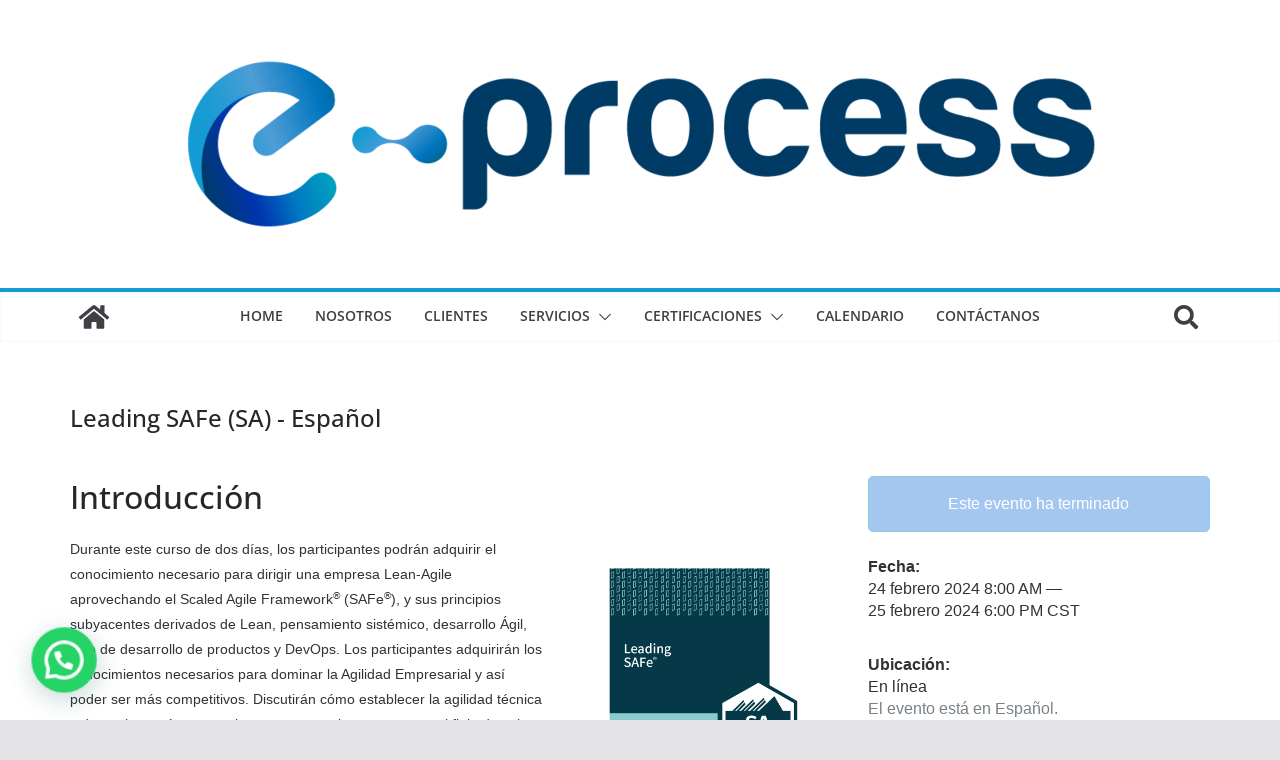

--- FILE ---
content_type: text/html; charset=utf-8
request_url: https://www.google.com/recaptcha/api2/aframe
body_size: 268
content:
<!DOCTYPE HTML><html><head><meta http-equiv="content-type" content="text/html; charset=UTF-8"></head><body><script nonce="GUfP9UtAFZQmVMgm3kUonw">/** Anti-fraud and anti-abuse applications only. See google.com/recaptcha */ try{var clients={'sodar':'https://pagead2.googlesyndication.com/pagead/sodar?'};window.addEventListener("message",function(a){try{if(a.source===window.parent){var b=JSON.parse(a.data);var c=clients[b['id']];if(c){var d=document.createElement('img');d.src=c+b['params']+'&rc='+(localStorage.getItem("rc::a")?sessionStorage.getItem("rc::b"):"");window.document.body.appendChild(d);sessionStorage.setItem("rc::e",parseInt(sessionStorage.getItem("rc::e")||0)+1);localStorage.setItem("rc::h",'1769550684989');}}}catch(b){}});window.parent.postMessage("_grecaptcha_ready", "*");}catch(b){}</script></body></html>

--- FILE ---
content_type: text/css
request_url: https://e-processmexico.com/wp-content/plugins/workshop-butler/public/css/styles.1.12.1.min.css?ver=6.6.4
body_size: 18323
content:
.wsb-content .wsb-desc a,.wsb-content .wsb-desc abbr,.wsb-content .wsb-desc acronym,.wsb-content .wsb-desc address,.wsb-content .wsb-desc applet,.wsb-content .wsb-desc article,.wsb-content .wsb-desc aside,.wsb-content .wsb-desc audio,.wsb-content .wsb-desc b,.wsb-content .wsb-desc big,.wsb-content .wsb-desc blockquote,.wsb-content .wsb-desc body,.wsb-content .wsb-desc canvas,.wsb-content .wsb-desc caption,.wsb-content .wsb-desc center,.wsb-content .wsb-desc cite,.wsb-content .wsb-desc code,.wsb-content .wsb-desc dd,.wsb-content .wsb-desc del,.wsb-content .wsb-desc details,.wsb-content .wsb-desc dfn,.wsb-content .wsb-desc div,.wsb-content .wsb-desc dl,.wsb-content .wsb-desc dt,.wsb-content .wsb-desc em,.wsb-content .wsb-desc embed,.wsb-content .wsb-desc fieldset,.wsb-content .wsb-desc figcaption,.wsb-content .wsb-desc figure,.wsb-content .wsb-desc footer,.wsb-content .wsb-desc form,.wsb-content .wsb-desc h1,.wsb-content .wsb-desc h2,.wsb-content .wsb-desc h3,.wsb-content .wsb-desc h4,.wsb-content .wsb-desc h5,.wsb-content .wsb-desc h6,.wsb-content .wsb-desc header,.wsb-content .wsb-desc hgroup,.wsb-content .wsb-desc html,.wsb-content .wsb-desc i,.wsb-content .wsb-desc iframe,.wsb-content .wsb-desc img,.wsb-content .wsb-desc ins,.wsb-content .wsb-desc kbd,.wsb-content .wsb-desc label,.wsb-content .wsb-desc legend,.wsb-content .wsb-desc li,.wsb-content .wsb-desc mark,.wsb-content .wsb-desc menu,.wsb-content .wsb-desc nav,.wsb-content .wsb-desc object,.wsb-content .wsb-desc output,.wsb-content .wsb-desc p,.wsb-content .wsb-desc pre,.wsb-content .wsb-desc q,.wsb-content .wsb-desc ruby,.wsb-content .wsb-desc s,.wsb-content .wsb-desc samp,.wsb-content .wsb-desc section,.wsb-content .wsb-desc small,.wsb-content .wsb-desc span,.wsb-content .wsb-desc strike,.wsb-content .wsb-desc strong,.wsb-content .wsb-desc sub,.wsb-content .wsb-desc summary,.wsb-content .wsb-desc sup,.wsb-content .wsb-desc table,.wsb-content .wsb-desc tbody,.wsb-content .wsb-desc td,.wsb-content .wsb-desc tfoot,.wsb-content .wsb-desc th,.wsb-content .wsb-desc thead,.wsb-content .wsb-desc time,.wsb-content .wsb-desc tr,.wsb-content .wsb-desc tt,.wsb-content .wsb-desc u,.wsb-content .wsb-desc var,.wsb-content .wsb-desc video{margin:0;padding:0;border:0;vertical-align:baseline}.wsb-content .wsb-desc h1,.wsb-content .wsb-desc h2,.wsb-content .wsb-desc h3,.wsb-content .wsb-desc h4,.wsb-content .wsb-desc h5,.wsb-content .wsb-desc h6{font-weight:700;padding:20px 0}.wsb-content .wsb-desc h1{font-size:32px}.wsb-content .wsb-desc h2{font-size:28px}.wsb-content .wsb-desc h3{font-size:24px}.wsb-content .wsb-desc h4{font-size:20px}.wsb-content .wsb-desc article,.wsb-content .wsb-desc aside,.wsb-content .wsb-desc details,.wsb-content .wsb-desc figcaption,.wsb-content .wsb-desc figure,.wsb-content .wsb-desc footer,.wsb-content .wsb-desc header,.wsb-content .wsb-desc hgroup,.wsb-content .wsb-desc menu,.wsb-content .wsb-desc nav,.wsb-content .wsb-desc section{display:block}.wsb-content .wsb-desc body{line-height:1}.wsb-content .wsb-desc sub,.wsb-content .wsb-desc sup{position:relative;font-size:75%;line-height:0;vertical-align:baseline}.wsb-content .wsb-desc sup{top:-.5em}.wsb-content .wsb-desc sub{top:.5em}.wsb-content .wsb-desc blockquote,.wsb-content .wsb-desc q{quotes:none}.wsb-content .wsb-desc blockquote:after,.wsb-content .wsb-desc blockquote:before,.wsb-content .wsb-desc q:after,.wsb-content .wsb-desc q:before{content:"";content:none}.wsb-content .wsb-desc table{border-collapse:collapse;border-spacing:0}.wsb-content .wsb-desc em,.wsb-content .wsb-desc i{font-style:italic}.wsb-content .wsb-desc b,.wsb-content .wsb-desc strong{font-weight:700}.wsb-content .wsb-desc p{margin-bottom:10px}.wsb-content .wsb-desc ol li,.wsb-content .wsb-desc ul li{position:relative;margin-bottom:5px}.wsb-content *,.wsb-content :after,.wsb-content :before{box-sizing:border-box}.wsb-content html{font-size:10px;-webkit-tap-highlight-color:rgba(0,0,0,0)}.wsb-content body{font-family:Helvetica Neue,Helvetica,Arial,sans-serif;font-size:14px;line-height:1.42857143;color:#333;background-color:#fff}.wsb-content button,.wsb-content input,.wsb-content select,.wsb-content textarea{font-family:inherit;font-size:1em;line-height:inherit}@media only screen and (min-device-width:320px) and (max-device-width:479px){.wsb-content button,.wsb-content input,.wsb-content select,.wsb-content textarea{height:3em}}.wsb-content a{color:#4a90e2;text-decoration:none;box-shadow:none!important;-webkit-transition:color .15s ease;transition:color .15s ease}.wsb-content a:hover{opacity:.8;text-decoration:underline}.wsb-content a.disabled{color:#000!important;text-decoration:none!important;cursor:default}.wsb-content figure{margin:0}.wsb-content img{vertical-align:middle}.wsb-content .wsb-btn{display:inline-block;padding:4px 18px 6px;margin-bottom:0;font-size:14px;font-weight:400;line-height:1.9;text-align:center;white-space:nowrap;vertical-align:middle;touch-action:manipulation;cursor:pointer;-webkit-user-select:none;-moz-user-select:none;-ms-user-select:none;user-select:none;background-image:none;border-radius:4px;border:1px solid transparent;text-decoration:none!important;-webkit-transition:all .15s ease;transition:all .15s ease}.wsb-content .wsb-btn.focus,.wsb-content .wsb-btn:focus{outline:none!important}.wsb-content .wsb-btn.active,.wsb-content .wsb-btn:active{background-image:none;outline:0}.wsb-content .wsb-btn.disabled,.wsb-content .wsb-btn[disabled],fieldset[disabled] .wsb-content .wsb-btn{pointer-events:none;cursor:not-allowed;box-shadow:none;background-color:transparent!important;opacity:1}.wsb-content .h-nowrap{white-space:nowrap}.wsb-content .h-grey{color:#d4d4d4}.wsb-content .h-lgrey{color:#bbb}.wsb-content .h-rel{position:relative}.wsb-content .h-ellps{overflow:hidden;text-overflow:ellipsis;white-space:nowrap}.wsb-content .h-ovh{overflow:hidden}.wsb-content .h-d-inline{display:inline-block}.wsb-content .h-hidden{display:none}.wsb-content .h-weight400{font-weight:400}.wsb-content .h-text-up{text-transform:uppercase}.wsb-content .h-aright{text-align:right!important}.wsb-content .h-aleft{text-align:left!important}.wsb-content .h-acenter{text-align:center!important}.wsb-content .h-mt30{margin-top:30px}.wsb-content .h-mb10{margin-bottom:10px}.wsb-content .h-busy{cursor:wait!important}.wsb-content .wsb-free,.wsb-content .wsb-tag{text-transform:uppercase;font-size:.8em;padding:.25em 1.3em;color:#fff;background-color:#f4b542}.wsb-content .wsb-mobile{display:none}.wsb-content .wsb-featured{background-color:rgba(244,181,66,.1)!important}.wsb-content .wsb-filters{display:-webkit-box;display:flex;-webkit-box-pack:justify;justify-content:space-between;flex-wrap:nowrap}@media only screen and (min-device-width:320px) and (max-device-width:479px){.wsb-content .wsb-filters{-webkit-box-orient:vertical;-webkit-box-direction:normal;flex-direction:column;flex-wrap:wrap}}.wsb-content .wsb-filters-left,.wsb-content .wsb-filters-right{display:-webkit-box;display:flex;flex-wrap:wrap}@media only screen and (min-device-width:320px) and (max-device-width:479px){.wsb-content .wsb-filters-left,.wsb-content .wsb-filters-right{-webkit-box-orient:vertical;-webkit-box-direction:normal;flex-direction:column}}.wsb-content .wsb-filters-left{-webkit-box-pack:start;justify-content:flex-start}.wsb-content .wsb-filters-right{-webkit-box-pack:end;justify-content:flex-end}.wsb-content .wsb-filter{-webkit-box-flex:0;flex:0 0 24%;margin:0 0 20px;padding-left:.3em}.wsb-content .wsb-filter:last-child{margin-right:0}@media only screen and (min-device-width:320px) and (max-device-width:479px){.wsb-content .wsb-filter{-webkit-box-flex:1;flex:1 0 48%;margin:0 0 12px}}.wsb-content .wsb-filters-left .wsb-filter,.wsb-content .wsb-filters-right .wsb-filter{margin-right:1em}@media only screen and (min-device-width:320px) and (max-device-width:479px){.wsb-content .wsb-filters-left .wsb-filter,.wsb-content .wsb-filters-right .wsb-filter{margin:0 0 12px}}.wsb-content .wsb-search{position:relative}.wsb-content .wsb-search input{padding-left:2em}.wsb-content .wsb-search-glass{position:absolute;top:.3em;left:.5em}.wsb-pagination{display:-webkit-box;display:flex;-webkit-box-pack:end;justify-content:flex-end}.wsb-pagination-page{display:inline-block;padding:.2em .7em;border:1px solid #fbfbfb;background-color:#fbfbfb}.wsb-content .wsb-tiles{display:block;zoom:1;display:-webkit-box;display:flex;-webkit-box-pack:start;justify-content:flex-start;align-content:flex-start;flex-wrap:wrap}.wsb-content .wsb-tiles:after{content:" ";display:block;font-size:0;height:0;clear:both;visibility:hidden}.wsb-content .wsb-empty-list{margin-bottom:2em}.wsb-content .wsb-no-events{display:none;margin-bottom:2em}.wsb-content .wsb-tile{-webkit-box-flex:0;flex:0 0 17em;position:relative;overflow:hidden;display:inline-block;vertical-align:top;min-height:17em;box-sizing:border-box;-webkit-box-sizing:border-box;padding:30px 26px 0;text-align:left;margin-bottom:24px;margin-right:12px}@media only screen and (min-width:768px){.wsb-content .wsb-tile{flex-basis:20em}}@media only screen and (min-width:320px),only screen and (min-width:768px){.wsb-content .wsb-tile:hover .wsb-tile-button{-webkit-transform:translateY(-70px);transform:translateY(-70px)}.wsb-content .wsb-tile:hover .wsb-tile-button:before{opacity:1}}@media only screen and (min-device-width:480px) and (max-device-width:1024px){.wsb-content .wsb-tile{-webkit-box-flex:0;flex:0 1 48%;min-height:18em;margin-right:2%!important;margin-bottom:20px}}@media only screen and (min-device-width:320px) and (max-device-width:479px){.wsb-content .wsb-tile{-webkit-box-flex:0;flex:0 1 100%;min-height:0;padding:30px 12px 12px;margin-right:0!important}}.wsb-content .wsb-tile-title{display:block;font-size:1.3em;font-weight:700;text-decoration:none!important;box-shadow:none!important;margin-bottom:.6em;-webkit-transition:all .15s ease;transition:all .15s ease}.wsb-content .wsb-tile-title:hover{opacity:.85}@media only screen and (min-device-width:320px) and (max-device-width:479px){.wsb-content .wsb-tile-title{font-size:1.2em;line-height:1.4em;margin-bottom:0}}.wsb-content .wsb-tile .wsb-free,.wsb-content .wsb-tile .wsb-tag{position:absolute;right:0;top:0}@media only screen and (min-device-width:320px) and (max-device-width:479px){.wsb-content .wsb-tile .wsb-free,.wsb-content .wsb-tile .wsb-tag{left:0;top:5px;display:inline-table}}.wsb-content .wsb-tile-content{margin-top:1.5em;display:-webkit-box;display:flex;-webkit-box-pack:justify;justify-content:space-between}.wsb-content .wsb-tile-content .wsb-trainer{margin:0;-webkit-box-flex:1;flex:1 0 30%;display:-webkit-box;display:flex}.wsb-content .wsb-tile-content .wsb-trainer a{margin-right:.4em}.wsb-content .wsb-tile-content .wsb-trainer a:last-child{margin-right:0}.wsb-content .wsb-tile-content .wsb-name{margin-top:.4em}.wsb-content .wsb-tile-content .wsb-photo{display:block;float:left;margin-right:13px;width:2em;height:2em;border-radius:10px}@media only screen and (min-device-width:320px) and (max-device-width:479px){.wsb-content .wsb-tile-content .wsb-photo{height:2em}}.wsb-content .wsb-tile-button{height:70px;bottom:-70px}.wsb-content .wsb-tile-button,.wsb-content .wsb-tile-button:before{position:absolute;right:0;left:0;-webkit-transition:all .15s ease;transition:all .15s ease}.wsb-content .wsb-tile-button:before{content:"";height:50px;top:-50px}@media only screen and (min-device-width:480px) and (max-device-width:1024px){.wsb-content .wsb-tile-button{bottom:0}}@media only screen and (min-device-width:320px) and (max-device-width:479px){.wsb-content .wsb-tile-button{display:none}}.wsb-content .wsb-tile-btn{padding:0;height:70px;position:absolute;right:0;left:0;top:0;font-size:1.5em;line-height:3em;font-weight:700;border-radius:0;width:100%}.wsb-content .wsb-table__head{padding-bottom:13px;border-bottom:1px solid;display:block;zoom:1;display:-webkit-box;display:flex}.wsb-content .wsb-table__head:after{content:" ";display:block;font-size:0;height:0;clear:both;visibility:hidden}.wsb-content .wsb-table__row{display:block;zoom:1;padding:1em 0;border-bottom:1px solid;display:-webkit-box;display:flex}.wsb-content .wsb-table__row:after{content:" ";display:block;font-size:0;height:0;clear:both;visibility:hidden}.wsb-content .wsb-table__col{margin-right:3%;text-align:left}.wsb-content .wsb-table__col.with-badge{position:relative;padding-left:2.5em}.wsb-content .wsb-table__col.wsb-table__col-schedule{-webkit-box-flex:1;flex:1 1 15%}.wsb-content .wsb-table__col.wsb-table__col-location{-webkit-box-flex:1;flex:1 1 14%}.wsb-content .wsb-table__col.wsb-table__col-title{-webkit-box-flex:1;flex:1 1 38%}.wsb-content .wsb-table__col.wsb-table__col-trainers{-webkit-box-flex:1;flex:1 1 20%}.wsb-content .wsb-table__col.wsb-table__col-trainers.without-name{-webkit-box-flex:1;flex:1 1 10%}@media only screen and (min-device-width:320px) and (max-device-width:479px){.wsb-content .wsb-table__col.wsb-table__col-trainers.without-name{-webkit-box-flex:0;flex:0 0 100%}}.wsb-content .wsb-table__col.wsb-table__col-register{-webkit-box-flex:1;flex:1 1 24%;text-align:right;margin-right:0}@media only screen and (min-device-width:320px) and (max-device-width:479px){.wsb-content .wsb-table__col.wsb-table__col-register{display:none}}.wsb-content .wsb-table__col .wsb-trainer{margin:0 .4em 0 0;display:-webkit-inline-box;display:inline-flex;-webkit-box-align:center;align-items:center}.wsb-content .wsb-table__col .wsb-trainer a{margin-right:.4em}.wsb-content .wsb-table__col .wsb-trainer a:last-child{margin-right:0}.wsb-content .wsb-table__col .wsb-name{margin-top:.4em}.wsb-content .wsb-table__col .wsb-photo{display:block;float:left;height:2em;width:2em;min-width:2em;border-radius:.5em;margin-top:.2em}.wsb-content .wsb-featured .wsb-table__link{font-weight:700}.wsb-content .wsb-table__img{vertical-align:top;position:absolute;left:0;top:1em;width:2em;-webkit-transform:translateY(-50%);transform:translateY(-50%)}.wsb-content .wsb-table__btn{position:relative;top:-3px;display:inline-block;height:2em;line-height:28px;text-align:center;width:100%;border-radius:4px;max-width:160px;text-decoration:none!important;-webkit-transition:all .15s ease;transition:all .15s ease}.wsb-content .wsb-table__btn:disabled,.wsb-content .wsb-table__btn:disabled:hover{opacity:.5}.wsb-content .wsb-table__btn:hover{opacity:.9}@media only screen and (min-device-width:320px) and (max-device-width:479px){.wsb-content .wsb-table__head{display:none}.wsb-content .wsb-table__row{flex-wrap:wrap;padding:12px 6px 12px 0}.wsb-content .wsb-table__row .wsb-free,.wsb-content .wsb-table__row .wsb-tag{display:none}.wsb-content .wsb-table__row .wsb-mobile{display:inline-table;margin-bottom:5px}.wsb-content .wsb-table__col.wsb-table__col-location,.wsb-content .wsb-table__col.wsb-table__col-register,.wsb-content .wsb-table__col.wsb-table__col-schedule,.wsb-content .wsb-table__col.wsb-table__col-title,.wsb-content .wsb-table__col.wsb-table__col-trainers{-webkit-box-flex:0;flex:0 0 100%;margin-left:6px}}.wsb-content .wsb-no-trainers{display:none;margin-bottom:30px}.wsb-content .wsb-trainer-tile{-webkit-box-flex:0;flex:0 0 196px;display:-webkit-box;display:flex;-webkit-box-orient:vertical;-webkit-box-direction:normal;flex-direction:column;box-sizing:border-box;-webkit-box-sizing:border-box;text-align:left;margin:1%}@media only screen and (min-device-width:480px) and (max-device-width:1024px){.wsb-content .wsb-trainer-tile{-webkit-box-flex:0;flex:0 0 30%}}@media only screen and (min-device-width:320px) and (max-device-width:479px){.wsb-content .wsb-trainer-tile{-webkit-box-flex:0;flex:0 1 100%;margin-right:0!important}}.wsb-content .wsb-trainer-tile__box{position:relative}.wsb-content .wsb-trainer-tile_img{background-size:cover;background-position:50%;width:100%;height:180px}@media only screen and (min-device-width:320px) and (max-device-width:479px){.wsb-content .wsb-trainer-tile_img{height:16em}}.wsb-content .wsb-trainer-tile__info{background-color:#fbfbfb;padding:1em;line-height:2em;height:100%}.wsb-content .wsb-trainer-tile__info img{width:4em}.wsb-content .wsb-trainer-tile__country{color:#797979;text-decoration:none;font-weight:400}.wsb-content select{padding:.4em 15px .4em .4em;border-radius:2px;-webkit-appearance:none;-moz-appearance:none;background-position:right 50%;background-repeat:no-repeat;background-image:url([data-uri]);height:2em;cursor:pointer}.wsb-content input,.wsb-content select,.wsb-content textarea{display:block;box-sizing:border-box;width:100%;height:2em;padding:6px 12px;line-height:1.42857143;color:#333;background-color:#fff;border:1px solid #bbb;border-radius:4px}.wsb-content input[type=checkbox],.wsb-content input[type=radio],.wsb-content select[type=checkbox],.wsb-content select[type=radio],.wsb-content textarea[type=checkbox],.wsb-content textarea[type=radio]{width:1.1em;height:1.1em;display:inline-block;margin-left:0;margin-right:.5em}.wsb-content input[type=checkbox],.wsb-content select[type=checkbox],.wsb-content textarea[type=checkbox]{align-self:flex-start}.wsb-content input:focus,.wsb-content select:focus,.wsb-content textarea:focus{outline:none!important;border-color:#4a90e2;outline:0;box-shadow:0 0 2px #4a90e2,inset 0 0 2px #4a90e2}.wsb-content input::-webkit-input-placeholder,.wsb-content select::-webkit-input-placeholder,.wsb-content textarea::-webkit-input-placeholder{color:#999}.wsb-content input:-ms-input-placeholder,.wsb-content select:-ms-input-placeholder,.wsb-content textarea:-ms-input-placeholder{color:#999}.wsb-content input::-moz-placeholder,.wsb-content select::-moz-placeholder,.wsb-content textarea::-moz-placeholder{color:#999;opacity:1}.wsb-content textarea{min-height:114px}.wsb-content .wsb-form{margin-top:-24px}.wsb-content .wsb-form__body{max-width:90%}@media only screen and (min-device-width:320px) and (max-device-width:479px),screen and (max-width:600px){.wsb-content .wsb-form__body{max-width:100%}}.wsb-content .wsb-form__instructions{margin:.9em 0 0;background-color:#f0f8ff;padding:1em}@media only screen and (min-device-width:320px) and (max-device-width:479px){.wsb-content .wsb-form__instructions{margin-bottom:.9em}}.wsb-content .wsb-form__section-title{font-size:24.5px;font-weight:700;margin-bottom:18px}.wsb-content .wsb-form__required{color:#e73b2b}.wsb-content section{padding:2em 0;border-bottom:1px solid #9b9b9b}.wsb-content section:last-of-type{border-bottom:none}.wsb-content section:first-of-type{padding-top:2em}@media only screen and (min-device-width:320px) and (max-device-width:479px),screen and (max-width:600px){.wsb-content section{border-bottom:none;padding:.5em 0}}.wsb-content .wsb-form__field{-webkit-box-flex:1;flex:1 1 46%;width:100%;margin-bottom:21px;line-height:1.2em;min-width:20em;max-width:40em;display:-webkit-box;display:flex;-webkit-box-align:center;align-items:center}.wsb-content .wsb-form__field.checkbox,.wsb-content .wsb-form__field.textarea{-webkit-box-flex:1;flex:1 0 100%}@media only screen and (min-device-width:320px) and (max-device-width:479px),screen and (max-width:600px){.wsb-content .wsb-form__field{-webkit-box-flex:0;flex:0 1 100%;min-width:7em;-webkit-box-orient:vertical;flex-direction:column}.wsb-content .wsb-form__field,.wsb-content .wsb-form__field.checkbox{-webkit-box-direction:normal;-webkit-box-align:start;align-items:flex-start}.wsb-content .wsb-form__field.checkbox{-webkit-box-orient:horizontal;flex-direction:row}.wsb-content .wsb-form__field.checkbox .wsb-label,.wsb-content .wsb-form__field.ticket>.wsb-label{display:none}}.wsb-content .wsb-form__field.textarea,.wsb-content .wsb-form__field.ticket{-webkit-box-align:start;align-items:flex-start}.wsb-content .wsb-form__field.ticket .wsb-label{padding-top:.9em}.wsb-content .wsb-label{-webkit-box-flex:0;flex:0 0 10em}@media only screen and (min-device-width:320px) and (max-device-width:479px),screen and (max-width:600px){.wsb-content .wsb-label{-webkit-box-flex:0;flex:0 0 2em}}.wsb-content .wsb-checkbox{cursor:pointer}.wsb-content input,.wsb-content select,.wsb-content textarea{padding:0 10px;border-radius:2px;box-shadow:none;-webkit-transition:all .15s ease;transition:all .15s ease}.wsb-content input:focus,.wsb-content select:focus,.wsb-content textarea:focus{border-color:#ccc}.wsb-content select{padding-left:.4em}@media only screen and (min-device-width:320px) and (max-device-width:479px){.wsb-content select{padding:0 .5em}}@media only screen and (min-device-width:320px) and (max-device-width:479px){.wsb-content .wsb-ticket-section{background-color:#e7e7e7;padding:.5em;margin-bottom:1em}}.wsb-content .wsb-form__tickets{width:100%;display:block}.wsb-content .wsb-form__ticket{padding:.75em;margin-left:-.75em}.wsb-content .wsb-form__ticket input,.wsb-content .wsb-form__ticket label{cursor:pointer}.wsb-content .wsb-form__ticket.wsb-active{background-color:#e7e7e7}@media only screen and (min-device-width:320px) and (max-device-width:479px){.wsb-content .wsb-form__ticket{margin-left:0}}.wsb-content .wsb-form__summary{background-color:#e7e7e7;margin-left:-.75em;padding:.9em .75em;width:100%}.wsb-content .wsb-form__summary p{margin-top:.1em}.wsb-content .wsb-form__summary span{min-width:8em;display:inline-block}@media only screen and (min-device-width:320px) and (max-device-width:479px){.wsb-content .wsb-form__summary{margin-left:0}}.wsb-content .wsb-promo-link{padding-bottom:.5em;display:block;color:#888!important;text-decoration:underline}.wsb-content .wsb-promo-code{display:none}.wsb-content .wsb-promo-block{padding-left:10em}@media only screen and (min-device-width:320px) and (max-device-width:479px){.wsb-content .wsb-promo-block{padding-left:0}}.wsb-content .wsb-form__tax{font-style:italic;font-size:.75em}.wsb-content .wsb-form__btn{display:inline-block;width:50%;min-width:300px;margin-left:10em;padding:15px 0;text-decoration:none!important;color:#fff!important;text-align:center;border-radius:2px;cursor:pointer;-webkit-transition:all .15s ease;transition:all .15s ease;-webkit-font-smoothing:antialiased;border:none!important;box-shadow:none!important;-webkit-appearance:none;-moz-appearance:none}.wsb-content .wsb-form__btn:focus{outline:none!important}.wsb-content .wsb-form__btn:hover{opacity:.9}.wsb-content .wsb-form__btn:disabled{opacity:.5;cursor:auto}@media only screen and (min-device-width:320px) and (max-device-width:479px),screen and (max-width:600px){.wsb-content .wsb-form__btn{width:100%;margin-left:0}}.wsb-content .wsb-form__error{font-size:1em;color:#e73b2b;padding-bottom:1em;margin-left:10em}.wsb-content .wsb-trainers{display:-webkit-box;display:flex;-webkit-box-orient:vertical;-webkit-box-direction:normal;flex-direction:column}.wsb-content .wsb-trainer{margin-bottom:2em}@media only screen and (min-device-width:480px) and (max-device-width:1024px){.wsb-content .wsb-trainer{-webkit-box-flex:0;flex:0 0 30%}}.wsb-content .wsb-profile{position:relative;margin-bottom:10px}.wsb-content .wsb-profile:last-child{margin-bottom:0}.wsb-content .wsb-profile_img{display:block;height:14em;overflow:hidden;background-size:cover;background-repeat:no-repeat;background-position:50% 50%}.wsb-content .wsb-profile__name{padding:12px 10px;position:relative;overflow:hidden;font-weight:700;background:#fbfbfb}.wsb-content .wsb-profile__rating{color:#000;font-size:.8em;font-weight:700;padding-top:8px}.wsb-content .wsb-profile__rating .fa-stack{width:1.1em}.wsb-content .wsb-profile__bio{display:none}.wsb-content .wsb-sharing__icon{display:inline-block;vertical-align:top;width:2em;height:2em;margin-left:1em;border:2px solid #d4d4d4;border-radius:1em;position:relative;-webkit-transition:all .15s ease;transition:all .15s ease}.wsb-content .wsb-sharing__icon:hover{border-color:#d4d4d4}.wsb-content .wsb-sharing__icon:before{content:"";position:absolute;background-size:cover!important;opacity:.7}.wsb-content .wsb-sharing__icon:first-child{margin-left:0}.wsb-content .wsb-sharing__icon.type-tw:before{left:.45em;top:.55em;width:1em;height:.8em;background:url([data-uri]) no-repeat}.wsb-content .wsb-sharing__icon.type-ld:before{left:.35em;top:.35em;width:1em;height:1em;background:url([data-uri]) no-repeat}@media only screen and (min-device-width:320px) and (max-device-width:479px){.wsb-content .wsb-sharing__icon.type-ld:before{left:.45em;top:.45em}}.wsb-content .wsb-sharing__icon.type-fb:before{left:.5em;top:.4em;width:.7em;height:1em;background:url([data-uri]) no-repeat}@media only screen and (min-device-width:320px) and (max-device-width:479px){.wsb-content .wsb-sharing__icon.type-fb:before{left:.55em;top:.45em}}@media only screen and (min-device-width:320px) and (max-device-width:479px),only screen and (min-device-width:480px) and (max-device-width:1024px){.wsb-tickets{display:-webkit-box;display:flex;flex-wrap:wrap}}.wsb-ticket{padding:.5em;background-color:#fff;border:1px solid transparent;border-radius:2px;text-align:left}.wsb-ticket.state-closed{background-color:#fff;border-color:#c1bfbf}.wsb-ticket.state-closed .wsb-ticket__name,.wsb-ticket.state-closed .wsb-ticket__val{color:#7a7a7a}@media only screen and (min-device-width:480px) and (max-device-width:1024px){.wsb-ticket{-webkit-box-flex:1;flex:1 0 50%}}@media only screen and (min-device-width:320px) and (max-device-width:479px){.wsb-ticket{-webkit-box-flex:1;flex:1 0 100%}}.wsb-ticket__val{margin-bottom:.4em;font-size:2em}@media only screen and (min-device-width:320px) and (max-device-width:479px){.wsb-ticket__val{margin-bottom:0}}.wsb-ticket__desc{color:#788188;min-height:1.3em;font-size:.8em}@media only screen and (min-device-width:480px) and (max-device-width:1024px){.wsb-ticket__desc{font-size:1em}}.wsb-ticket__footer{color:#788188;font-size:.8em;margin-top:1em}@media only screen and (min-device-width:480px) and (max-device-width:1024px){.wsb-ticket__footer{font-size:1em}}.wsb-content .wsb-form__payment-alert{background-color:#e73b2b;color:#fff;padding:1em}.wsb-content .wsb-no-payment-method,.wsb-content .wsb-not-secure-alert{display:none}.wsb-content .wsb-form-not-secure .wsb-not-secure-alert,.wsb-content .wsb-form-without-payment .wsb-no-payment-method{display:block}.wsb-content .wsb-stripe-card-error{padding-top:1em;color:#e73b2b}.wsb-content .wsb-form__payment{margin-bottom:0}.wsb-content .wsb-form__card{border-radius:2px;height:2em;margin-bottom:1em;border:1px solid #bbb;padding:5px 10px}.wsb-content .wsb-form__payment-holder{width:100%;display:block}.wsb-content{position:relative;min-height:100%}.wsb-content .wsb-center{margin-right:auto;margin-left:auto}.wsb-content .wsb-header h1{margin:0 0 14px;font-size:3em;font-weight:600;-webkit-font-smoothing:antialiased}@media only screen and (min-device-width:320px) and (max-device-width:479px){.wsb-content .wsb-header h1{font-size:1em}}@media only screen and (min-device-width:480px) and (max-device-width:1024px){.wsb-content .wsb-info-block{display:-webkit-box;display:flex;flex-wrap:wrap}}.wsb-content .wsb-info{margin-bottom:2em}.wsb-content .wsb-info__title{font-weight:700;-webkit-font-smoothing:antialiased}.wsb-content .wsb-info__title span{display:none}.wsb-content .wsb-info__footer{color:#788188}.wsb-content .wsb-cover-image{width:100%}.wsb-content .wsb-sidebar__register{display:block;width:100%;margin-bottom:1.5em;padding:1em 0;text-decoration:none!important;color:#fff!important;text-align:center;border-radius:2px;-webkit-transition:all .15s ease;transition:all .15s ease;-webkit-font-smoothing:antialiased}.wsb-content .wsb-sidebar__register:focus{outline:none!important}.wsb-content .wsb-sidebar__register:disabled{cursor:default;opacity:.5!important}.wsb-content .wsb-sidebar__register:hover{opacity:.9}.wsb-content .wsb-events{margin-bottom:30px}.wsb-content .wsb-events__title{font-weight:500;margin-bottom:10px}.wsb-content .wsb-workshop{border-top:1px solid #e8e9eb;padding:10px 0;color:#888}.wsb-content .wsb-workshop:last-child{border-bottom:1px solid #e8e9eb}.wsb-content .wsb-workshop .wsb-free,.wsb-content .wsb-workshop .wsb-tag{display:block;width:-webkit-fit-content;width:-moz-fit-content;width:fit-content;margin-bottom:5px}.wsb-content .wsb-before-registration{display:none}.wsb-content .wsb-trainer-profile .wsb-trainer__header{background-color:#fbfbfb;margin-bottom:15px;-ms-grid-row:1;-ms-grid-column:1;-ms-grid-column-span:3;grid-area:header}.wsb-content .wsb-trainer-profile .wsb-trainer__header-row{display:-webkit-box;display:flex;padding-bottom:1em}@media only screen and (min-device-width:320px) and (max-device-width:479px){.wsb-content .wsb-trainer-profile .wsb-trainer__header-row{-webkit-box-orient:vertical;-webkit-box-direction:normal;flex-direction:column}}.wsb-content .wsb-trainer-profile .wsb-trainer__header-row img{height:150px;width:150px}@media only screen and (min-device-width:320px) and (max-device-width:479px){.wsb-content .wsb-trainer-profile .wsb-trainer__header-row img{width:100%;height:auto}}.wsb-content .wsb-trainer-profile .wsb-trainer__header-col{-webkit-box-flex:1;flex:1 0 20%;padding:0 1em}.wsb-content .wsb-trainer-profile .wsb-description{-ms-grid-row:2;-ms-grid-row-span:2;-ms-grid-column:1;grid-row-start:auto;grid-row-end:span auto}.wsb-content .wsb-trainer-profile .wsb-toolbar.wsb-first{-ms-grid-row:2;-ms-grid-column:3}.wsb-content .wsb-trainer-profile .wsb-toolbar.wsb-second{-ms-grid-row:3;-ms-grid-column:3}.wsb-content .wsb-trainer-profile .wsb-trainer-buttons{display:-webkit-box;display:flex;-webkit-box-pack:justify;justify-content:space-between;flex-wrap:wrap}@media only screen and (min-device-width:320px) and (max-device-width:479px){.wsb-content .wsb-trainer-profile .wsb-trainer-buttons{display:block}}.wsb-content .wsb-trainer-profile .wsb-trainer-name{font-weight:700;font-size:2em;margin-bottom:0;margin-top:0}.wsb-content .wsb-trainer-profile .wsb-trainer-country{margin-top:0;padding-bottom:1em;color:#888}.wsb-content .wsb-trainer-profile .wsb-contact-button{width:150px}@media only screen and (min-device-width:320px) and (max-device-width:479px){.wsb-content .wsb-trainer-profile .wsb-contact-button{width:100%}}.wsb-content .wsb-trainer-profile .wsb-trainer__social-networks{display:inline-block;padding-bottom:1em}.wsb-content .wsb-trainer-profile .wsb-trainer__social-networks a{padding-left:1em}.wsb-content .wsb-trainer-profile .wsb-trainer__social-networks a:first-child{padding-left:0}@media only screen and (min-device-width:320px) and (max-device-width:479px){.wsb-content .wsb-trainer-profile .wsb-trainer__social-networks{display:block}}.wsb-content .wsb-trainer-profile .wsb-trainer-details-facts{-webkit-box-flex:1;flex:1 0 100%;display:-webkit-box;display:flex;flex-wrap:wrap}.wsb-content .wsb-trainer-profile .wsb-trainer-details-facts .wsb-trainer-details-fact{-webkit-box-flex:1;flex:1 1 50px;text-align:center;padding:10px;display:inline-block;vertical-align:top}.wsb-content .wsb-trainer-profile .wsb-trainer-details-facts .wsb-trainer-details-fact:last-child{border-right:none}@media only screen and (min-device-width:320px) and (max-device-width:479px){.wsb-content .wsb-trainer-profile .wsb-trainer-details-facts .wsb-trainer-details-fact{-webkit-box-flex:1;flex:1 1 50%;padding-bottom:1.5em}}.wsb-content .wsb-trainer-profile .wsb-trainer-details-facts .wsb-big-number{font-size:3em}.wsb-content .wsb-trainer-profile .wsb-trainer-details-facts .wsb-descr{color:#888;display:block;font-size:1em}.wsb-content .wsb-trainer-profile .wsb-trainer-details-facts .wsb-descr__sub{color:#888;font-size:.7em}@media only screen and (min-device-width:320px) and (max-device-width:479px){.wsb-content .wsb-trainer-profile .wsb-trainer-badges{text-align:center}}.wsb-content .wsb-trainer-profile .wsb-trainer__badge{width:100px;padding-bottom:1em}@media only screen and (min-device-width:320px) and (max-device-width:479px){.wsb-content .wsb-trainer-profile .wsb-trainer__badge{width:250px}}.wsb-content .wsb-trainer-profile .wsb-testimonial{background-color:#fbfbfb;padding:20px;margin-bottom:10px}.wsb-content .wsb-trainer-profile .wsb-cite{color:#888}.wsb-content .wsb-trainer-profile .wsb-rating{float:right;color:#f4b542;font-size:1em}.wsb-content .wsb-trainer-profile .wsb-rating .fa-stack{width:1.1em;line-height:1.9em}@media screen and (max-width:40em){.wsb-content .wsb-trainer-profile .wsb-trainer-name{font-size:24px}.wsb-content .wsb-trainer-profile .wsb-trainer__social-networks a:first-child{padding-left:0}.wsb-content .wsb-trainer-profile .wsb-contact-button{margin-bottom:10px}}.wsb-attendee{background-color:#fbfbfb;padding:20px;margin-bottom:10px}.wsb-cite{color:#888}.alfred .wsb-content{font-family:Helvetica Neue,Helvetica,Arial,sans-serif;color:#333}.alfred .wsb-content .wsb-body{margin-bottom:80px}.alfred .wsb-content .wsb-tickets .wsb-ticket{border:2px solid #e7e7e7;background-color:#e7e7e7;border-radius:4px}.alfred .wsb-content .wsb-tickets .wsb-ticket.state-closed{color:#9b9b9b;background-color:#fff}.alfred .wsb-content .wsb-tickets .wsb-ticket .hint{font-size:14px;color:#777}.alfred .wsb-content .wsb-tickets .wsb-ticket:last-child{margin-bottom:0}.alfred .wsb-content .wsb-form__btn,.alfred .wsb-content .wsb-sidebar__register{background-color:#4a90e2;border-radius:.3em;font-weight:400}.alfred .wsb-content .wsb-btn-primary{color:#fff!important;background-color:#4a90e2}.alfred .wsb-content .wsb-btn-primary:hover{background-color:#4a90e2;border-color:#4682c8;box-shadow:inset 0 1px #4682c8,inset 0 -1px #4682c8,inset 1px 0 #4682c8,inset -1px 0 #4682c8}.alfred .wsb-content .wsb-btn-primary.active,.alfred .wsb-content .wsb-btn-primary:active{background-color:#4682c8}.alfred .wsb-content .wsb-btn-primary.disabled,.alfred .wsb-content .wsb-btn-primary[disabled],fieldset[disabled] .alfred .wsb-content .wsb-btn-primary{color:#fff!important;background-color:#a5c8f1!important;border-color:#a5c8f1!important}.alfred .wsb-content .wsb-tile{background-color:#fbfbfb}.alfred .wsb-content .wsb-tile-title{color:#4a90e2}.alfred .wsb-content .wsb-free{background-color:#909d44}.alfred .wsb-content .wsb-tile-info{color:#777}.alfred .wsb-content .wsb-tile-button:before{background:-webkit-gradient(linear,left top,left bottom,from(hsla(0,0%,98.4%,0)),to(#fbfbfb));background:linear-gradient(hsla(0,0%,98.4%,0),#fbfbfb)}.alfred .wsb-content .wsb-tile-btn{color:#fff}.alfred .wsb-content .wsb-table__first-free,.alfred .wsb-content .wsb-table__free{color:#98a552}.alfred .wsb-content .wsb-table__head{color:#777;border-color:#e7e7e7}.alfred .wsb-content .wsb-table__row{border-color:#e7e7e7}.alfred .wsb-content .wsb-table__btn{color:#fff!important;background-color:#4a90e2}.alfred .wsb-content .wsb-sharing__icon{color:transparent}.britton .wsb-content{font-family:Droid Sans,Helvetica Neue,Helvetica,Arial,sans-serif;color:#3d4246}.britton .wsb-content a{color:#7796a8}.britton .wsb-content .wsb-btn-primary{color:#fff;background-color:#7796a8;border-color:#668394;border-radius:2px}.britton .wsb-content .wsb-btn-primary:hover{opacity:.8}.britton .wsb-content .wsb-btn-primary.active,.britton .wsb-content .wsb-btn-primary:active{opacity:1}.britton .wsb-content .wsb-btn-primary.disabled,.britton .wsb-content .wsb-btn-primary[disabled],fieldset[disabled] .britton .wsb-content .wsb-btn-primary{opacity:.7!important;cursor:default;color:#7796a8}.britton .wsb-content .wsb-tile{background-color:#f6f6f6}.britton .wsb-content .wsb-tile-title{color:#7796a8;font-weight:700;-webkit-font-smoothing:antialiased;overflow:hidden}.britton .wsb-content .wsb-free{background-color:#859529;font-weight:700;-webkit-font-smoothing:antialiased}.britton .wsb-content .wsb-tile-info{overflow:hidden;color:#788188}.britton .wsb-content .wsb-tile-content{color:#3d4246}.britton .wsb-content .wsb-tile-button{padding:0 23px;bottom:0;-webkit-transform:none!important;transform:none!important}.britton .wsb-content .wsb-tile-btn{position:static;height:3em;font-weight:400;font-size:1em}.britton .wsb-content .wsb-table__head{color:#788188;border-color:#e8e9eb}.britton .wsb-content .wsb-table__row{border-color:#e8e9eb}.britton .wsb-content .wsb-table__row:nth-child(odd){background-color:#f6f6f6}.britton .wsb-content .wsb-table__btn{background:#7796a8;border:1px solid #668394;color:#fff!important}.britton .wsb-content .wsb-table__first-free,.britton .wsb-content .wsb-table__free{font-weight:700;color:#859529;-webkit-font-smoothing:antialiased}.britton .wsb-content .wsb-events__title,.britton .wsb-content .wsb-form__label,.britton .wsb-content .wsb-form__title,.britton .wsb-content .wsb-profile__name h3,.britton .wsb-content .wsb-title,.britton .wsb-content .wsb-trainer__name h3{font-weight:700;-webkit-font-smoothing:antialiased}.britton .wsb-content .wsb-header{background-color:#e7e7e7}.britton .wsb-content .wsb-form__input{font-family:Droid Sans,Helvetica Neue,Arial,sans-serif}.britton .wsb-content .wsb-form__btn,.britton .wsb-content .wsb-sidebar__register{background-color:#7796a8;border:1px solid #668393!important}.britton .wsb-content .wsb-ticket{padding:11px 9px;background-color:#e7e7e7;border:1px solid #e8e8e8;border-radius:2px;margin:0 0 10px}.britton .wsb-content .wsb-ticket.state-closed{background-color:transparent}.britton .wsb-content .wsb-ticket__val{color:#333}.britton .wsb-content .wsb-ticket__name,.britton .wsb-content .wsb-ticket__val{font-weight:700;-webkit-font-smoothing:antialiased}.britton .wsb-content.wsb-footer{background-color:#f6f6f6}.britton .wsb-content .wsb-ticket__footer{text-transform:uppercase}.britton .wsb-content .wsb-sharing__icon{width:48.9%;margin-left:0;margin-bottom:6px;border:1px solid #e8e8e8;background-color:#f6f6f6;color:#7796a8!important;padding:.2em 0 .5em 2em;border-radius:2px;-webkit-transition:all .15s ease;transition:all .15s ease}.britton .wsb-content .wsb-sharing__icon .icon{position:absolute;left:.6em;top:4px}.britton .wsb-content .wsb-sharing__icon:hover{border-color:#ccc}.gatsby .wsb-content{font-family:Raleway,SFNS Display,Helvetica Neue,Helvetica,Arial,sans-serif;color:#1d1d1d}.gatsby .wsb-content a{color:#a36c1f}@media only screen and (min-device-width:320px) and (max-device-width:479px){.gatsby .wsb-content label{font-size:1em}}.gatsby .wsb-content .wsb-btn-primary{color:#fff;background-color:#1d1d1d;border-color:#1d1d1d;border-radius:0;font-weight:400;-webkit-font-smoothing:antialiased;font-family:Montserrat,SFNS Display,Helvetica Neue,Arial,sans-serif}.gatsby .wsb-content .wsb-btn-primary:hover{opacity:.8}.gatsby .wsb-content .wsb-btn-primary.active,.gatsby .wsb-content .wsb-btn-primary:active{opacity:1}.gatsby .wsb-content .wsb-btn-primary.disabled,.gatsby .wsb-content .wsb-btn-primary[disabled],fieldset[disabled] .gatsby .wsb-content .wsb-btn-primary{opacity:.7!important;cursor:default;color:#a36c1f}.gatsby .wsb-content .wsb-free,.gatsby .wsb-content .wsb-tile-title{font-family:Montserrat,SFNS Display,Helvetica Neue,Arial,sans-serif}.gatsby .wsb-content .wsb-tile{background-color:transparent;border:1px solid rgba(52,53,53,.2);border-top:5px solid #1d1d1d}.gatsby .wsb-content .wsb-tile-title{font-weight:700;-webkit-font-smoothing:antialiased;color:#a36c1f}.gatsby .wsb-content .wsb-tile-info{color:#788188}.gatsby .wsb-content .wsb-free{background-color:#9a1200}.gatsby .wsb-content .wsb-table__btn,.gatsby .wsb-content .wsb-table__first-free,.gatsby .wsb-content .wsb-table__free{font-family:Montserrat,SFNS Display,Helvetica Neue,Arial,sans-serif}.gatsby .wsb-content .wsb-table__head{display:none}.gatsby .wsb-content .wsb-table__row{border-color:rgba(53,52,52,.2)}.gatsby .wsb-content .wsb-table__row:first-child{border-top:1px solid rgba(53,52,52,.2)}.gatsby .wsb-content .wsb-table__btn{background:#1d1d1d;border:none;color:#fff!important;font-weight:400;-webkit-font-smoothing:antialiased;border-radius:0}.gatsby .wsb-content .wsb-table__first-free,.gatsby .wsb-content .wsb-table__free{font-weight:700;font-size:14px;color:#9a1200;-webkit-font-smoothing:antialiased}.gatsby .wsb-content .wsb-descr,.gatsby .wsb-content .wsb-events__title,.gatsby .wsb-content .wsb-form__label,.gatsby .wsb-content .wsb-form__title,.gatsby .wsb-content .wsb-header h1,.gatsby .wsb-content .wsb-profile__name h3,.gatsby .wsb-content .wsb-ticket__name,.gatsby .wsb-content .wsb-ticket__val,.gatsby .wsb-content .wsb-title,.gatsby .wsb-content .wsb-trainer-name,.gatsby .wsb-content .wsb-trainer__name h3{-webkit-font-smoothing:antialiased;font-weight:700;font-family:Montserrat,SFNS Display,Helvetica Neue,Arial,sans-serif}.gatsby .wsb-content .wsb-header{background-color:#a36c1f;color:#fff!important}.gatsby .wsb-content .wsb-title{margin-bottom:14px}.gatsby .wsb-content .wsb-title.type-only{color:#1d1d1d}.gatsby .wsb-content .wsb-sidebar__register{background-color:#1d1d1d;border:1px solid #1d1d1d!important;color:#fff!important;border-radius:0}.gatsby .wsb-content .wsb-ticket.state-closed{background-color:#f7f7f7}.gatsby .wsb-content .wsb-ticket.state-closed .wsb-ticket__name,.gatsby .wsb-content .wsb-ticket.state-closed .wsb-ticket__val{color:#1d1d1d}.gatsby .wsb-content .wsb-big-number{font-family:Montserrat,SFNS Display,Helvetica Neue,Arial,sans-serif;color:#9a1200;font-weight:400}.gatsby .wsb-content .wsb-events__title,.gatsby .wsb-content .wsb-info__title{color:#333;font-weight:700}.gatsby .wsb-content .wsb-form__input{font-size:16px;font-family:Raleway,SFNS Display,Helvetica Neue,Helvetica,Arial,sans-serif}.gatsby .wsb-content .wsb-form__btn,.gatsby .wsb-content .wsb-sidebar__register{background-color:#1d1d1d;border:1px solid #1d1d1d!important;color:#fff!important;border-radius:0}.gatsby .wsb-content .wsb-ticket{padding:11px 9px;border:1px solid #e8e8e8;margin:0 0 10px;border-radius:0}.gatsby .wsb-content .wsb-ticket__val{color:#9a1200}.gatsby .wsb-content .wsb-ticket__footer{text-transform:uppercase}.gatsby .wsb-content .state-closed .wsb-ticket__name,.gatsby .wsb-content .state-closed .wsb-ticket__val{color:#1d1d1d}.gatsby .wsb-content .wsb-sharing__icon{color:transparent}.hayes .wsb-content{font-family:Open Sans,Helvetica Neue,Helvetica,Arial,sans-serif;color:#333}.hayes .wsb-content a{color:#32866c}.hayes .wsb-content a:hover{color:#32866c!important;border-color:#32866c}.hayes .wsb-content .wsb-btn-primary{color:#343434!important;background:none;font-family:Montserrat,Helvetica Neue,Helvetica,Arial,sans-serif;font-weight:400;text-transform:uppercase;border:2px solid #343434;border-radius:0;-webkit-font-smoothing:antialiased}.hayes .wsb-content .wsb-btn-primary:hover{opacity:.8}.hayes .wsb-content .wsb-btn-primary.active,.hayes .wsb-content .wsb-btn-primary:active{opacity:1}.hayes .wsb-content .wsb-btn-primary.disabled,.hayes .wsb-content .wsb-btn-primary[disabled],fieldset[disabled] .hayes .wsb-content .wsb-btn-primary{opacity:.7!important;cursor:default}.hayes .wsb-content .wsb-free,.hayes .wsb-content .wsb-tile-title{font-family:Montserrat,Helvetica Neue,Helvetica,Arial,sans-serif}.hayes .wsb-content .wsb-tile{background-color:#f9f9f9}.hayes .wsb-content .wsb-tile-title{font-weight:700;-webkit-font-smoothing:antialiased;color:#32866c;overflow:hidden}.hayes .wsb-content .wsb-tile-info{margin-bottom:12px;color:#7a7a7a}.hayes .wsb-content .wsb-free{background-color:#7a7a7a}.hayes .wsb-content .wsb-tile-content{color:#1d1d1d;max-height:160px}.hayes .wsb-content .wsb-tile-button{background-color:#f9f9f9;padding:0 23px;bottom:0;-webkit-transform:none!important;transform:none!important}.hayes .wsb-content .wsb-tile-btn{position:static;width:100%;height:3em;font-weight:700;font-size:1em}.hayes .wsb-content .wsb-table__btn,.hayes .wsb-content .wsb-table__first-free,.hayes .wsb-content .wsb-table__free,.hayes .wsb-content .wsb-table__head{font-family:Montserrat,Helvetica Neue,Helvetica,Arial,sans-serif}.hayes .wsb-content .wsb-table__head{text-transform:uppercase;font-weight:400;color:#7a7a7a;border-color:rgba(53,53,53,.1)}.hayes .wsb-content .wsb-table__row{border-color:rgba(53,53,53,.1)}.hayes .wsb-content .wsb-table__btn{background:none;border:2px solid #101010;color:#101010!important;font-weight:700;-webkit-font-smoothing:antialiased;border-radius:0;text-transform:uppercase;line-height:26px}.hayes .wsb-content .wsb-table__first-free,.hayes .wsb-content .wsb-table__free{font-weight:700;color:#7a7a7a;-webkit-font-smoothing:antialiased}.hayes .wsb-content .wsb-descr,.hayes .wsb-content .wsb-events__title,.hayes .wsb-content .wsb-form__btn,.hayes .wsb-content .wsb-form__label,.hayes .wsb-content .wsb-form__title,.hayes .wsb-content .wsb-header h1,.hayes .wsb-content .wsb-profile__name h3,.hayes .wsb-content .wsb-sidebar__register,.hayes .wsb-content .wsb-ticket__name,.hayes .wsb-content .wsb-ticket__val,.hayes .wsb-content .wsb-title,.hayes .wsb-content .wsb-trainer-name{font-weight:700;-webkit-font-smoothing:antialiased;font-family:Montserrat,Helvetica Neue,Helvetica,Arial,sans-serif}.hayes .wsb-content .wsb-header{padding-top:5em;padding-bottom:1em;border-bottom:.2em solid #e7e7e7}.hayes .wsb-content .wsb-title{margin-bottom:6px}.hayes .wsb-content .wsb-body{position:relative;padding-top:24px}.hayes .wsb-content .wsb-desc{font-family:Montserrat,Helvetica Neue,Helvetica,Arial,sans-serif}.hayes .wsb-content .wsb-desc p{margin-bottom:8px}.hayes .wsb-content .wsb-big-number{font-family:Montserrat,Helvetica Neue,Helvetica,Arial,sans-serif;color:#32866c;font-weight:400}.hayes .wsb-content .wsb-tickets{margin-bottom:20px;background-color:#fff}.hayes .wsb-content .wsb-tickets .wsb-ticket{padding:11px 9px;background-color:#e7e7e7;border:1px solid #e8e8e8;border-radius:2px;margin:0 0 10px;text-align:left}.hayes .wsb-content .wsb-tickets .wsb-ticket.state-closed{background-color:transparent}.hayes .wsb-content .wsb-ticket{border:2px solid #f9f9f9;background-color:#f9f9f9}.hayes .wsb-content .wsb-ticket.state-closed{background-color:#fff}.hayes .wsb-content .wsb-ticket.state-closed .wsb-ticket__name,.hayes .wsb-content .wsb-ticket.state-closed .wsb-ticket__val{color:#7a7a7a}.hayes .wsb-content .wsb-ticket__val{color:#32866c;margin-bottom:3px}.hayes .wsb-content .wsb-ticket__name{color:#343434}.hayes .wsb-content .wsb-ticket__desc{color:#7a7a7a}.hayes .wsb-content .wsb-ticket__footer{text-transform:uppercase}.hayes .wsb-content .wsb-sharing{margin-bottom:42px}.hayes .wsb-content .wsb-sharing a{border-radius:0}.hayes .wsb-content .wsb-events{color:#7a7a7a}.hayes .wsb-content .wsb-events__title{color:#888}.hayes .wsb-content .wsb-form__input{font-family:Open Sans,Helvetica Neue,Helvetica,Arial,sans-serif}.hayes .wsb-content .wsb-sidebar__register{margin-bottom:21px}.hayes .wsb-content .wsb-form__btn,.hayes .wsb-content .wsb-sidebar__register{background:none;border:2px solid #333!important;text-transform:uppercase;padding:16px 0;color:#333!important}.hayes .wsb-content.wsb-footer{background-color:transparent;padding-top:0}.hayes .wsb-content.wsb-footer .wsb-center{position:relative;padding-top:34px}.hayes .wsb-content.wsb-footer .wsb-center:before{content:"";position:absolute;top:0;right:20px;left:20px;height:2px;background-color:#e7e7e7}.hayes .wsb-content .wsb-sharing__icon{color:transparent}.dacota .wsb-content{font-family:Arapey,SFNS Display,Helvetica Neue,Helvetica,Arial,sans-serif;color:#333}.dacota .wsb-content a{color:#1c3f7f}.dacota .wsb-content .wsb-btn-primary{color:#fff;background:#7a7a7a;border-color:#7a7a7a;font-family:Montserrat,Helvetica Neue,Helvetica,Arial,sans-serif;font-size:1.2em;font-weight:400;border-radius:0}.dacota .wsb-content .wsb-btn-primary:hover{background-color:#666}.dacota .wsb-content .wsb-btn-primary.active,.dacota .wsb-content .wsb-btn-primary:active{opacity:1}.dacota .wsb-content .wsb-btn-primary.disabled,.dacota .wsb-content .wsb-btn-primary[disabled],fieldset[disabled] .dacota .wsb-content .wsb-btn-primary{opacity:.7!important;cursor:default;color:#1c3f7f}.dacota .wsb-content .wsb-free,.dacota .wsb-content .wsb-tile-title{font-family:Montserrat,Helvetica Neue,Helvetica,Arial,sans-serif}.dacota .wsb-content .wsb-tile{background-color:transparent;border:1px solid rgba(52,53,53,.2)}.dacota .wsb-content .wsb-tile-title{font-weight:700;-webkit-font-smoothing:antialiased;color:#1c3f7f}.dacota .wsb-content .wsb-tile-info{color:#788188;line-height:26px}.dacota .wsb-content .wsb-free{background-color:#343434}.dacota .wsb-content .wsb-tile-content{line-height:26px}.dacota .wsb-content .wsb-table__btn,.dacota .wsb-content .wsb-table__first-free,.dacota .wsb-content .wsb-table__free{font-family:Montserrat,Helvetica Neue,Helvetica,Arial,sans-serif}.dacota .wsb-content .wsb-table__head{display:none}.dacota .wsb-content .wsb-table__row{border-color:rgba(53,52,52,.1)}.dacota .wsb-content .wsb-table__row:first-child{border-top:1px solid rgba(53,52,52,.1)}.dacota .wsb-content .wsb-table__btn{background:#7a7a7a;border:none;color:#fff!important;font-weight:400;-webkit-font-smoothing:antialiased;border-radius:0}.dacota .wsb-content .wsb-table__first-free,.dacota .wsb-content .wsb-table__free{font-weight:700;color:#343434;-webkit-font-smoothing:antialiased}.dacota .wsb-content .wsb-big-number,.dacota .wsb-content .wsb-cite,.dacota .wsb-content .wsb-descr,.dacota .wsb-content .wsb-events__title,.dacota .wsb-content .wsb-form__label,.dacota .wsb-content .wsb-form__title,.dacota .wsb-content .wsb-info__title,.dacota .wsb-content .wsb-profile__name a,.dacota .wsb-content .wsb-ticket__footer,.dacota .wsb-content .wsb-ticket__name,.dacota .wsb-content .wsb-ticket__val,.dacota .wsb-content .wsb-title,.dacota .wsb-content .wsb-trainer-name,.dacota .wsb-content h1,.dacota .wsb-content h3{font-weight:700;-webkit-font-smoothing:antialiased;font-family:Montserrat,Helvetica Neue,Helvetica,Arial,sans-serif}.dacota .wsb-content .wsb-desc,.dacota .wsb-content .wsb-form__btn,.dacota .wsb-content .wsb-sidebar__register,.dacota .wsb-content .wsb-ticket__footer{font-family:Arapey,SFNS Display,Helvetica Neue,Helvetica,Arial,sans-serif}.dacota .wsb-content .wsb-header{color:#1c3f7f!important}.dacota .wsb-content .wsb-title{margin-bottom:9px}.dacota .wsb-content .wsb-title.type-only{color:#343434}.dacota .wsb-content .wsb-desc{line-height:25px}.dacota .wsb-content .wsb-form__btn,.dacota .wsb-content .wsb-sidebar__register{background:#7a7a7a;color:#fff!important;padding-top:16px;padding-bottom:16px;border-radius:0}.dacota .wsb-content .wsb-big-number{color:#1c3f7f;font-weight:400}.dacota .wsb-content .wsb-form__input{font-family:Arapey,SFNS Display,Helvetica Neue,Helvetica,Arial,sans-serif}.dacota .wsb-content .wsb-tickets{border:2px solid #f9f9f9;margin-bottom:29px;background-color:#e8e8e8;border-radius:0}.dacota .wsb-content .wsb-tickets .wsb-ticket{padding:11px 9px;background-color:#fff;border:1px solid transparent;border-radius:2px;margin:5px;text-align:left}.dacota .wsb-content .wsb-tickets .wsb-ticket.state-closed{border-color:#e8e8e8;background-color:transparent}.dacota .wsb-content .wsb-ticket{background-color:#fff;border-color:#fff;border-radius:0}.dacota .wsb-content .wsb-ticket.state-closed{background-color:transparent;border-color:#c1bfbf}.dacota .wsb-content .wsb-ticket.state-closed .wsb-ticket__name,.dacota .wsb-content .wsb-ticket.state-closed .wsb-ticket__val{color:#7a7a7a}.dacota .wsb-content .wsb-ticket__val{color:#1c3f7f}.dacota .wsb-content .wsb-ticket__name{color:#1d1d1d}.dacota .wsb-content .wsb-ticket__desc{color:#7a7a7a}.dacota .wsb-content .wsb-ticket__footer{color:#7a7a7a;font-weight:400!important;text-transform:uppercase}.dacota .wsb-content .wsb-sharing__icon{color:transparent}.wsb-content{font-size:16px;line-height:1.42857143}.wsb-content .wsb-body{padding-top:31px;display:-ms-grid;display:grid;-ms-grid-columns:66% 4% 30%;grid-template-columns:66% 4% 30%;-ms-grid-rows:auto;grid-template-rows:auto;grid-template-areas:"descr . first" "descr . second"}.wsb-content .wsb-body.wsb-trainer-profile{grid-template-areas:"header header header" "descr . first" "descr . second"}@media only screen and (min-device-width:320px) and (max-device-width:479px){.wsb-content .wsb-body{display:-webkit-box;display:flex;-webkit-box-orient:vertical;-webkit-box-direction:normal;flex-direction:column}}.wsb-content .wsb-description{-ms-grid-row-span:2;-ms-grid-column:1;grid-area:descr;-ms-grid-row:1;grid-row-start:1;-ms-grid-row-span:3;grid-row-end:span 3}.wsb-content .wsb-toolbar{width:100%}.wsb-content .wsb-toolbar.wsb-first{-ms-grid-row:1;-ms-grid-column:3;grid-area:first}.wsb-content .wsb-toolbar.wsb-second{-ms-grid-row:2;-ms-grid-column:3;grid-area:second}@media only screen and (min-device-width:320px) and (max-device-width:479px){.wsb-content .wsb-description{width:100%;margin-right:0}.wsb-content .wsb-toolbar{width:100%;margin-left:0;margin-bottom:30px}.wsb-content .wsb-trainers{-webkit-box-orient:horizontal;-webkit-box-direction:normal;flex-direction:row}}@media only screen and (min-device-width:320px) and (max-device-width:479px),screen and (max-width:33em){.wsb-content .wsb-trainers{-webkit-box-orient:vertical;-webkit-box-direction:normal;flex-direction:column}}

--- FILE ---
content_type: text/css
request_url: https://e-processmexico.com/wp-content/plugins/workshop-butler/public/css/wsb.wordpress.css?ver=6.6.4
body_size: 1066
content:
/* This part must in in common styles */
/* Temporary here */
.b-error {
  position: absolute;
  right: 0px;
  top: 32px;
  font-size: 10px;
  color: #E73B2B;
}

.wsb-content .wsb-form__payment-alert {
  background-color: #E73B2B;
  color: white;
  padding: 1em;
}
.wsb-content .wsb-not-secure-alert,
.wsb-content .wsb-no-payment-method {
  display: none;
}

.wsb-content .wsb-form-not-secure .wsb-not-secure-alert {
  display: block;
}
.wsb-content .wsb-form-without-payment .wsb-no-payment-method {
  display: block;
}

.wsb-form__error {
  margin-left: 10em;
}

.wsb-content .wsb-form__field {
  position: relative;
}
.wsb-content .wsb-stripe-card-error {
  padding-top: 1em;
  color: #E73B2B;
}

.wsb-content .wsb-form__payment {
  margin-bottom: 0;
}

.wsb-content .wsb-form__card {
  border-color: #BBB;
  border-radius: 2px;
  height: 2em;
  margin-bottom: 1em;
}
.wsb-form__payment-holder {
  width: 100%;
  display: block;
}

.wsb-form__payment-holder .wsb-form__error {
  padding-bottom: 0;
}

.wsb-content .wsb-form__btn:disabled {
  opacity: 0.5;
  cursor: auto;
}

/* This part is only relevant for WordPress */
.wsb-content .wsb-trainer-profile .wsb-trainer-buttons {
  padding-top: 1em;
}
.wsb-content .wsb-left-col {
  -ms-grid-row-span: 2;
  -ms-grid-column: 1;
  grid-area: descr;
  -ms-grid-row: 1;
  grid-row-start: 1;
  -ms-grid-row-span: 3;
  grid-row-end: span 3;
}
.wsb-content .wsb-right-col {
  width: 100%;
  -ms-grid-row: 1;
  -ms-grid-column: 3;
  grid-area: first;
}

@media only screen and (min-device-width: 320px) and (max-device-width: 479px) {
  .wsb-content .wsb-left-col {
    width: 100%;
    margin-right: 0;
  }
  .wsb-content .wsb-right-col {
    width: 100%;
    margin-left: 0;
    margin-bottom: 30px;
  }
}

/** promo link **/
.wsb-content a.wsb-promo-link:focus {
  outline: none;
}

/** tax validation widget **/
.wsb-form__tax-widget {
  width: 100%;
  display: grid;
  grid-template-rows: auto;
  column-gap: 8px;
  grid-template-columns: auto;
  grid-template-areas: "input" "message" "buttons";
}
.wsb-form__tax-widget .ok-message, .wsb-form__tax-widget .warn-message, .wsb-form__tax-widget .error-message {
  margin-top: 8px;
  padding: 10px;
  border-radius: 4px;
}
.wsb-form__tax-widget .ok-message {
  color: #819D44;
  background-color: #E2F3DC;
}
.wsb-form__tax-widget .warn-message {
  color: #788188;
  background-color: #FEF3DE;
}
.wsb-form__tax-widget .error-message {
  color: #FFFFFF;
  background-color: #f1847a;
}
.wsb-form__tax-widget-input {
  grid-area: input;
}
.wsb-form__tax-widget-buttons {
  grid-area: buttons;
  display: flex;
  align-items: center;
  margin-top: 12px;
}
.wsb-form__tax-widget-buttons a {
  cursor: pointer;
  flex-grow: 1;
  padding: 0.35em 0;
  text-align: center;
  user-select: none;
}
.wsb-form__tax-widget-buttons a.disabled {
  pointer-events: none;
  text-decoration: none;
  cursor: default;
  opacity: 0.6;
}
.wsb-form__tax-widget-message {
  grid-area: message;
}
a.wsb-form__tax-widget-apply, a.wsb-form__tax-widget-apply.disabled {
  border-radius: 4px;
  background-color: #4a90e2;
  border: solid 1px #4a90e2;
  color: #fff !important;
  text-decoration: none !important;
}
.wsb-form__tax-widget-clear, a.wsb-form__tax-widget-clear.disabled {
  border-radius: 4px;
  border: solid 1px #4a90e2;
  color: #4a90e2 !important;
  margin-left: 7px;
}
#wsb-form-tax-widget {
  align-items: flex-start;
}
#wsb-form-tax-widget .wsb-label {
  padding-top: .5em;
}


--- FILE ---
content_type: application/javascript
request_url: https://e-processmexico.com/wp-content/plugins/workshop-butler/public/js/event-page.js?ver=3.2.3
body_size: 336
content:
/**
 * Loads events for a sidebar
 *
 * @param type {string} Request type, defining what events will be returned
 * @param callback {function} Function to process the successful request
 */
function wsb_load_events(type, callback) {
    const data = {
        action: 'wsb_get_values',
        type: type,
        _ajax_nonce: wsb_event.nonce,
        country_code: wsb_event.country,
        trainer_id: wsb_event.trainer,
        event_id: wsb_event.id,
		event_type: wsb_event.type_id,
    };

    jQuery.ajax(
        {
            type: "GET",
            url: wsb_event.ajax_url,
            data: data,
            cache: false
        }
    ).fail(
        function (result) {
            console.log("Ajax Failed - wsbLoadData: " + JSON.stringify(result));
        }
    ).done(
        function (result) {
            callback(result);
        }
    );
}

jQuery(document).ready(
    function () {
        wsb_load_events(
            'event-page-sidebar',
            function (result) {
                jQuery('#upcoming-events').find('[data-events-list]').html(result);
            }
        );
    }
);
